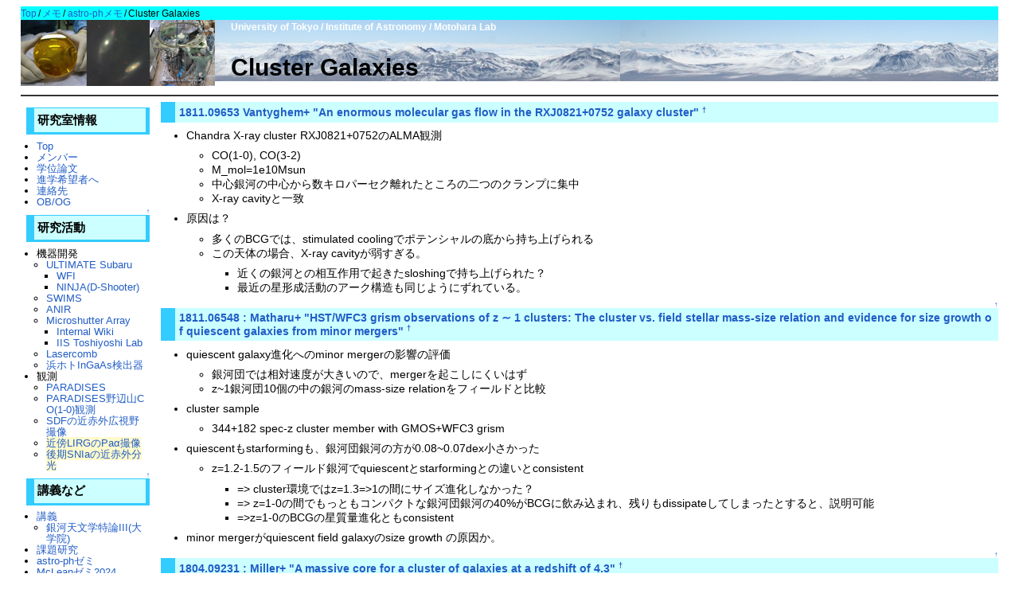

--- FILE ---
content_type: text/html; charset=UTF-8
request_url: https://www.ioa.s.u-tokyo.ac.jp/~kmotohara/wiki/index.php?%E3%83%A1%E3%83%A2/astro-ph%E3%83%A1%E3%83%A2/Cluster+Galaxies
body_size: 7223
content:
<?xml version="1.0" encoding="UTF-8" ?>
<!DOCTYPE html PUBLIC "-//W3C//DTD XHTML 1.1//EN" "http://www.w3.org/TR/xhtml11/DTD/xhtml11.dtd">
<html xmlns="http://www.w3.org/1999/xhtml" xml:lang="ja">
<head>
 <meta http-equiv="content-type" content="application/xhtml+xml; charset=UTF-8" />
 <meta http-equiv="content-style-type" content="text/css" />
 <meta name="viewport" content="width=device-width, initial-scale=1.0" />

 <title>メモ/astro-phメモ/Cluster Galaxies - Motohara LAB</title>

 <link rel="SHORTCUT ICON" href="/kibans/favicon.ico" />
 <link rel="stylesheet" type="text/css" href="skin/pukiwiki.css" />
 <link rel="stylesheet" type="text/css" media="screen" href="skin/pukiwiki.css.php?charset=" charset="" />

 <link rel="alternate" type="application/rss+xml" title="RSS" href="index.php?cmd=rss" />



</head>
<body>

<div id="path">
    <span class="small">
   <span class="topicpath-top"><a href="index.php" title="東京大学天文学専攻・国立天文台先端技術センター 本原研究室" class="link_page_passage" data-mtime="2025-10-17T01:32:40+00:00">Top</a><span class="topicpath-slash">/</span></span><a href="index.php?%E3%83%A1%E3%83%A2">メモ</a><span class="topicpath-slash">/</span><a href="index.php?%E3%83%A1%E3%83%A2/astro-ph%E3%83%A1%E3%83%A2">astro-phメモ</a><span class="topicpath-slash">/</span>Cluster Galaxies   </span>
 </div>

<div id="header">
 <a href="index.php"><img id="logo" src="image/motoharalogo.png" height="83" alt="[PukiWiki]" title="[PukiWiki]" /></a>

<h2 class="title">University of Tokyo / Institute of Astronomy / Motohara Lab</h2>
 <!-- h1 class="title"><a href="index.php?plugin=related&amp;page=%E3%83%A1%E3%83%A2%2Fastro-ph%E3%83%A1%E3%83%A2%2FCluster%20Galaxies">メモ/astro-phメモ/Cluster Galaxies</a> </h1 -->
 <h1 class="title">Cluster Galaxies</h1>
</div>

 
<div id="navigator">
</div>

<hr class="full_hr" />
<div id="contents">
 <div id="body"><h4 id="content_1_0"><a href="https://arxiv.org/abs/1811.09653" rel="nofollow">1811.09653 Vantyghem+ &quot;An enormous molecular gas flow in the RXJ0821+0752 galaxy cluster&quot;</a><a class="anchor_super" id="ea7c1829" href="index.php?%E3%83%A1%E3%83%A2/astro-ph%E3%83%A1%E3%83%A2/Cluster+Galaxies#ea7c1829" title="ea7c1829" style="user-select:none;">&dagger;</a></h4>
<ul class="list1 list-indent1"><li>Chandra X-ray cluster RXJ0821+0752のALMA観測
<ul class="list2 list-indent1"><li>CO(1-0), CO(3-2)</li>
<li>M_mol=1e10Msun</li>
<li>中心銀河の中心から数キロパーセク離れたところの二つのクランプに集中</li>
<li>X-ray cavityと一致</li></ul></li>
<li>原因は？
<ul class="list2 list-indent1"><li>多くのBCGでは、stimulated coolingでポテンシャルの底から持ち上げられる</li>
<li>この天体の場合、X-ray cavityが弱すぎる。
<ul class="list3 list-indent1"><li>近くの銀河との相互作用で起きたsloshingで持ち上げられた？</li>
<li>最近の星形成活動のアーク構造も同じようにずれている。</li></ul></li></ul></li></ul>

<div class="jumpmenu"><a href="#navigator">&uarr;</a></div><h4 id="content_1_1"><a href="https://arxiv.org/abs/1811.06548" rel="nofollow">1811.06548 : Matharu+ &quot;HST/WFC3 grism observations of z ∼ 1 clusters: The cluster vs. field stellar mass-size relation and evidence for size growth of quiescent galaxies from minor mergers&quot;</a><a class="anchor_super" id="h5b99a00" href="index.php?%E3%83%A1%E3%83%A2/astro-ph%E3%83%A1%E3%83%A2/Cluster+Galaxies#h5b99a00" title="h5b99a00" style="user-select:none;">&dagger;</a></h4>
<ul class="list1 list-indent1"><li>quiescent galaxy進化へのminor mergerの影響の評価
<ul class="list2 list-indent1"><li>銀河団では相対速度が大きいので、mergerを起こしにくいはず</li>
<li>z~1銀河団10個の中の銀河のmass-size relationをフィールドと比較</li></ul></li>
<li>cluster sample
<ul class="list2 list-indent1"><li>344+182 spec-z cluster member with GMOS+WFC3 grism</li></ul></li>
<li>quiescentもstarformingも、銀河団銀河の方が0.08~0.07dex小さかった
<ul class="list2 list-indent1"><li>z=1.2-1.5のフィールド銀河でquiescentとstarformingとの違いとconsistent
<ul class="list3 list-indent1"><li>=&gt; cluster環境ではz=1.3=&gt;1の間にサイズ進化しなかった？</li>
<li>=&gt; z=1-0の間でもっともコンパクトな銀河団銀河の40%がBCGに飲み込まれ、残りもdissipateしてしまったとすると、説明可能</li>
<li>=&gt;z=1-0のBCGの星質量進化ともconsistent</li></ul></li></ul></li>
<li>minor mergerがquiescent field galaxyのsize growth の原因か。</li></ul>

<div class="jumpmenu"><a href="#navigator">&uarr;</a></div><h4 id="content_1_2"><a href="https://arxiv.org/abs/1804.09231" rel="nofollow">1804.09231 : Miller+ &quot;A massive core for a cluster of galaxies at a redshift of 4.3&quot;</a><a class="anchor_super" id="hf6f107d" href="index.php?%E3%83%A1%E3%83%A2/astro-ph%E3%83%A1%E3%83%A2/Cluster+Galaxies#hf6f107d" title="hf6f107d" style="user-select:none;">&dagger;</a></h4>
<ul class="list1 list-indent1"><li>SPT2349-56
<ul class="list2 list-indent1"><li>z=4.31</li>
<li>14 gas-rich SBGs
<ul class="list3 list-indent1"><li>SFR=64-1170 Msun/yr</li>
<li>Mgas=1-12e10Msun</li></ul></li>
<li>130kpcの中に集中 (~20arcsec)</li>
<li>sigma~410km/s =&gt; Mcluster=1e13Msun</li>
<li>CO(4-3), [CII]158um</li></ul></li></ul>

<div class="jumpmenu"><a href="#navigator">&uarr;</a></div><h4 id="content_1_3"><a href="https://arxiv.org/pdf/1709.07009.pdf" rel="nofollow">1709.07009 : Muldrew+ &quot;Galaxy evolution in protoclusters&quot;</a><a class="anchor_super" id="x9e1c123" href="index.php?%E3%83%A1%E3%83%A2/astro-ph%E3%83%A1%E3%83%A2/Cluster+Galaxies#x9e1c123" title="x9e1c123" style="user-select:none;">&dagger;</a></h4>
<ul class="list1 list-indent1"><li>セミアナモデルでのprotoclusterの銀河進化
<ul class="list2 list-indent1"><li>Millenium Simulation / Planck cosmology</li>
<li>フィールド、原始銀河団両方での星形成史が再現できた</li>
<li>原始銀河団のほうが0.7Gyr先に星形成のピークを迎える</li>
<li>銀河団環境ではz=1.4までに星質量の80%が形成 &lt;=&gt; フィールドでは45%</li>
<li>モデルでz&gt;3ではsSFRに違いはない。また、高密度環境では星形成はenhanceされている</li>
<li>z&lt;3では銀河団環境でsSFRが小さくなる。</li>
<li>原始銀河団でのstellar mass functionはtop heavyになっている。</li></ul></li>
<li>星形成史の環境による違いの原因は、DMHが重いとDM密度も上がる。そのために重い銀河の形成が促進される。</li>
<li>今後どのような観測をしていけばいいか
<ul class="list2 list-indent1"><li>z&gt;1でのsSFR進化の環境依存性</li>
<li>z&gt;1原始/銀河団でのSFRD</li>
<li>星質量ごとの銀河のquenching efficiency, fractionが、環境ごとにどうなっているのか</li>
<li>原始銀河団・そのハロでの星質量関数の進化 =&gt; mergerによる銀河成長を探る</li></ul></li></ul>

<div class="jumpmenu"><a href="#navigator">&uarr;</a></div><h4 id="content_1_4"><a href="https://arxiv.org/pdf/1709.06572.pdf" rel="nofollow">1709.06572 : Topping+ &quot;Understanding substructure in the SSA22 protocluster region using cosmological simulations&quot;</a><a class="anchor_super" id="k4e7f7e4" href="index.php?%E3%83%A1%E3%83%A2/astro-ph%E3%83%A1%E3%83%A2/Cluster+Galaxies#k4e7f7e4" title="k4e7f7e4" style="user-select:none;">&dagger;</a></h4>
<ul class="list1 list-indent1"><li>z=3.09 protocluster のsimulationによる解釈
<ul class="list2 list-indent1"><li>Small <span class="noexists"><a href="index.php?cmd=edit&amp;page=MultiDark&amp;refer=%E3%83%A1%E3%83%A2%2Fastro-ph%E3%83%A1%E3%83%A2%2FCluster%20Galaxies">MultiDark</a></span> Planck simulation</li>
<li>redshift distribution : 二つのピーク有(z=3.065, 3.095)</li></ul></li>
<li>overdensity と質量
<ul class="list2 list-indent1"><li>青：δ_b,gal=4.8 =&gt; M_b=0.76e15 h^-1 Msun</li>
<li>赤：δ_r,gal=9.5 =&gt; M_r=2.15e15 h^-1 Msun</li>
<li>全体：δ_t,gal=7.6 =&gt; M_t=3.19e15 h^-1 Msun</li></ul></li>
<li>simulationで同様のz=3 clusterを探す
<ul class="list2 list-indent1"><li>SSA22のダブルピークは合体ではなく、近接した二つのprotoclusterではないか</li>
<li>1e15 h^-1 Msun と&gt;1e14 h^-1 Msunの組み合わせ</li>
<li>このような組み合わせはレア。 8 h^3/Gpc^3に一個くらい。</li></ul></li></ul>

<div class="jumpmenu"><a href="#navigator">&uarr;</a></div><h4 id="content_1_5"><a href="https://arxiv.org/pdf/1709.01136.pdf" rel="nofollow">1709.01136 : Nishizawa+ &quot;First results on the cluster galaxy population from the Subaru Hyper Suprime-Cam survey. II. Faint end color-magnitude diagrams and radial profiles of red and blue galaxies at 0.1&lt;z&lt;1.1&quot;</a><a class="anchor_super" id="w1fdad1b" href="index.php?%E3%83%A1%E3%83%A2/astro-ph%E3%83%A1%E3%83%A2/Cluster+Galaxies#w1fdad1b" title="w1fdad1b" style="user-select:none;">&dagger;</a></h4>
<ul class="list1 list-indent1"><li>HSC S16A data release
<ul class="list2 list-indent1"><li>230deg^2</li></ul></li>
<li>Cluster同定
<ul class="list2 list-indent1"><li>CAMIRA</li>
<li>z=24等台まで：DESにくらべて1頭深い</li>
<li>z=1.1までcluster 同定</li>
<li>red sequence, blue cloud検出</li></ul></li>
<li>結果
<ul class="list2 list-indent1"><li>red sequece
<ul class="list3 list-indent1"><li>C-M diagramでfaint endまでほぼ線形</li>
<li>intrinsic scatterには等級依存性なし。z進化もなし</li></ul></li>
<li>赤い銀河は銀河団中心に向けて集中している。
<ul class="list3 list-indent1"><li>青い銀河に比べてr_sが小さい</li>
<li>hi-zになるにつれ中心集中が弱くなる</li></ul></li>
<li>これら傾向は、セミアナシミュレーションの結果と一致する。</li></ul></li></ul>

<div class="jumpmenu"><a href="#navigator">&uarr;</a></div><h4 id="content_1_6"><a href="https://arxiv.org/pdf/1708.00454.pdf" rel="nofollow">1708.00454 : Beifiori+ &quot;The KMOS Cluster Survey (KCS) I: The fundamental plane and the formation ages of cluster galaxies at redshift  1.4&lt;z&lt;1.6&quot;</a><a class="anchor_super" id="o29e3770" href="index.php?%E3%83%A1%E3%83%A2/astro-ph%E3%83%A1%E3%83%A2/Cluster+Galaxies#o29e3770" title="o29e3770" style="user-select:none;">&dagger;</a></h4>
<ul class="list1 list-indent1"><li>KMOS cluster surveyのデータ
<ul class="list2 list-indent1"><li>z=1.39-1.61 overdensity 3箇所</li>
<li>19 massive(&gt;4e10Msol) red-sequenceのfundamental plane</li></ul></li>
<li>B-bandのゼロ点が赤方偏移進化
<ul class="list2 list-indent1"><li>Coma : 0.443 =&gt; -0.1~-0.29</li>
<li>1e11Msolの銀河でみると M/Lの進化は Δlog(M/L_B)=-0.46~-0.55
<ul class="list3 list-indent1"><li>passive evolutionで説明できる。</li>
<li>SSPでフィットするとこれら銀河は2.33Gyr(z=1.39 : massive/virialized cluster) / 1.59Gyr(z=1.46 : massive/not virialized cluster) / 1.2Gyr(z=1.61 : protocluster)くらいになる。</li>
<li>これら重い銀河の形成時期は同じくらいか。</li></ul></li></ul></li></ul>

<div class="jumpmenu"><a href="#navigator">&uarr;</a></div><h4 id="content_1_7"><a href="https://arxiv.org/pdf/1706.05017.pdf" rel="nofollow">1706.05017 : Lee-Brown+ &quot;The Ages of Passive Galaxies in a z=1.62 Protocluster&quot;</a><a class="anchor_super" id="cc205d82" href="index.php?%E3%83%A1%E3%83%A2/astro-ph%E3%83%A1%E3%83%A2/Cluster+Galaxies#cc205d82" title="cc205d82" style="user-select:none;">&dagger;</a></h4>
<ul class="list1 list-indent1"><li>z=1.62 protocluster IRC0218
<ul class="list2 list-indent1"><li>14 members</li>
<li>multiband imaging =&gt; quiescent galaxy</li>
<li>HST G102, G141 grism spectroscopy : Dn4000から年齢</li></ul></li>
<li>年齢と質量
<ul class="list2 list-indent1"><li>M*&gt;1e10.85Msolで f_quiescent=1 / fieldではf_quiescent=0.45</li>
<li>M*=1e10.2-10.85 Msolで f_quiescent=0.4 / fieldではf_quiescent=0.28</li>
<li>stellar ageとM*には相関はない
=&gt; merger driven mass redistributino</li></ul></li>
<li>f_quiescent進化がz=1=&gt;1.6で見られる。
<ul class="list2 list-indent1"><li>z=3高密度領域でred sequenceがみられることとconsistent</li></ul></li></ul>

<div class="jumpmenu"><a href="#navigator">&uarr;</a></div><h4 id="content_1_8"><a href="https://arxiv.org/pdf/1706.01263.pdf" rel="nofollow">1706.01263 : Repp+ &quot;Hubble SNAPshot observations of massive galaxy clusters&quot;</a><a class="anchor_super" id="h2c48af0" href="index.php?%E3%83%A1%E3%83%A2/astro-ph%E3%83%A1%E3%83%A2/Cluster+Galaxies#h2c48af0" title="h2c48af0" style="user-select:none;">&dagger;</a></h4>
<ul class="list1 list-indent1"><li>Hubble SNAPshot survey
<ul class="list2 list-indent1"><li>z=0.3-0.5 X-ray selected clusters : from MACS sample
特長</li></ul></li>
<li>high lensing efficiency</li>
<li>bluest BCGを見つけた。X-ray peakにいる
<ul class="list2 list-indent1"><li>赤いBCGに比べて構造を持っている</li>
<li>L_X-optical richness 関係を確立できた</li></ul></li></ul>

<div class="jumpmenu"><a href="#navigator">&uarr;</a></div><h4 id="content_1_9"><a href="https://arxiv.org/pdf/1706.01366.pdf" rel="nofollow">1706.01366 : Webb+ &quot;Detection of a Substantial Molecular Gas Reservoir in a brightest cluster galaxy at z = 1.7&quot;</a><a class="anchor_super" id="y94456b5" href="index.php?%E3%83%A1%E3%83%A2/astro-ph%E3%83%A1%E3%83%A2/Cluster+Galaxies#y94456b5" title="y94456b5" style="user-select:none;">&dagger;</a></h4>
<ul class="list1 list-indent1"><li>z=1.7 cluster のBCGでCO(2-1)検出
<ul class="list2 list-indent1"><li>LMT/RSRによる検出</li>
<li>FWHM=569km/s, 単一コンポーネント</li>
<li>HST-NIRでは複数のコンポーネントが見えているのだが。</li>
<li>Mgas=1e11Msol, fgas=0.4</li>
<li>SFR_IR=860Msol/yr =&gt; tdep=100Myr</li></ul></li>
<li>このような大量のガスはどのように銀河団中心に集積したのか。
<ul class="list2 list-indent1"><li>cooling flow, major merger, striping gasi?よくわからん</li></ul></li></ul>

<div class="jumpmenu"><a href="#navigator">&uarr;</a></div><h4 id="content_1_10"><a href="https://arxiv.org/pdf/1705.02567.pdf" rel="nofollow">1705.02567 : Hayashi+ &quot;Evolutionary phase of gas-rich galaxies in a galaxy cluster at z=1.46&quot;</a><a class="anchor_super" id="qec447ca" href="index.php?%E3%83%A1%E3%83%A2/astro-ph%E3%83%A1%E3%83%A2/Cluster+Galaxies#qec447ca" title="qec447ca" style="user-select:none;">&dagger;</a></h4>
<ul class="list1 list-indent1"><li>z=1.46 cluster ALMA-B3 obs : CO(2-1)</li>
<li>銀河団中心ではCO(2-1)は受かっていない</li>
<li>ガスが多い銀河は、最近銀河団に入ってきた？
<ul class="list2 list-indent1"><li>ram-pressure strippingが効いている？</li></ul></li></ul>

<div class="jumpmenu"><a href="#navigator">&uarr;</a></div><h4 id="content_1_11"><a href="https://arxiv.org/pdf/1705.03062.pdf" rel="nofollow">1705.03062 : Noble+ &quot;ALMA Observations of Gas-Rich Galaxies in z~1.6 Galaxy Clusters: Evidence for Higher Gas Fractions in High-Density Environments&quot;</a><a class="anchor_super" id="e486073a" href="index.php?%E3%83%A1%E3%83%A2/astro-ph%E3%83%A1%E3%83%A2/Cluster+Galaxies#e486073a" title="e486073a" style="user-select:none;">&dagger;</a></h4>
<ul class="list1 list-indent1"><li>z=1.6 cluster(3つ) 銀河11天体でCO(2-1)検出</li>
<li>Mgas=0.5-2e11Msol</li>
<li>fgas~0.6
<ul class="list2 list-indent1"><li>field scaling relationから大幅に外れている</li></ul></li></ul>

<div class="jumpmenu"><a href="#navigator">&uarr;</a></div><h4 id="content_1_12"><a href="https://arxiv.org/pdf/1705.03479.pdf" rel="nofollow">1705.03479 : Stach+ &quot;ALMA pin-points a strong over-density of U/LIRGs in the massive cluster XCS J2215 at z=1.46&quot;</a><a class="anchor_super" id="y66a26f4" href="index.php?%E3%83%A1%E3%83%A2/astro-ph%E3%83%A1%E3%83%A2/Cluster+Galaxies#y66a26f4" title="y66a26f4" style="user-select:none;">&dagger;</a></h4>
<ul class="list1 list-indent1"><li>z=1.46 cluster coreの ALMA 1.2mm imaging
<ul class="list2 list-indent1"><li>14sources</li>
<li>6obj : CO(2-1), CO(5-4) detection</li></ul></li>
<li>Total &gt; 1000Msol/yr within 500kpc</li>
<li>galaxy-galaxy interactionがトリガ？</li>
<li>CO54/21=0.37 : bright SMGと同じくらいのexcitation
<ul class="list2 list-indent1"><li>外側の冷たいガスははぎとられている？</li></ul></li></ul>
</div>
 <div id="menubar">
<h3 id="content_2_0">研究室情報</h3>
<ul class="list1 list-indent1"><li><a href="index.php" title="東京大学天文学専攻・国立天文台先端技術センター 本原研究室" class="link_page_passage" data-mtime="2025-10-17T01:32:40+00:00">Top</a></li>
<li><a href="index.php?%E3%83%A1%E3%83%B3%E3%83%90%E3%83%BC" class="link_page_passage" data-mtime="2025-06-03T10:40:48+00:00">メンバー</a></li>
<li><a href="index.php?%E8%AB%96%E6%96%87" title="論文" class="link_page_passage" data-mtime="2025-06-09T09:46:23+00:00">学位論文</a></li>
<li><a href="index.php?%E9%80%B2%E5%AD%A6%E5%B8%8C%E6%9C%9B%E8%80%85%E3%81%B8" class="link_page_passage" data-mtime="2021-12-30T01:01:40+00:00">進学希望者へ</a></li>
<li><a href="index.php?%E9%80%A3%E7%B5%A1%E5%85%88" class="link_page_passage" data-mtime="2021-11-05T08:09:46+00:00">連絡先</a></li>
<li><a href="index.php?OBOG" title="OBOG" class="link_page_passage" data-mtime="2015-03-26T06:57:35+00:00">OB/OG</a></li></ul>

<div class="jumpmenu"><a href="#navigator">&uarr;</a></div><h3 id="content_2_1">研究活動</h3>
<ul class="list1 list-indent1"><li>機器開発
<ul class="list2 list-indent1"><li><a href="https://ultimate.naoj.org/" rel="nofollow">ULTIMATE Subaru</a>
<ul class="list3 list-indent1"><li><a href="http://www.ioa.s.u-tokyo.ac.jp/~kmotohara/ultimate_wfi/" rel="nofollow">WFI</a></li>
<li><a href="http://www.ioa.s.u-tokyo.ac.jp/~kmotohara/dshooter/" rel="nofollow">NINJA(D-Shooter)</a></li></ul></li>
<li><a href="http://www.ioa.s.u-tokyo.ac.jp/TAO/swims" rel="nofollow">SWIMS</a></li>
<li><a href="http://www.ioa.s.u-tokyo.ac.jp/kibans/anir" rel="nofollow">ANIR</a></li>
<li><a href="http://toshi.iis.u-tokyo.ac.jp/toshilab/?Research%2FMEMS%20Microshutters%20for%20Infrared%20Astronomical%20Observatory" rel="nofollow">Microshutter Array</a>
<ul class="list3 list-indent1"><li><a href="http://www.ioa.s.u-tokyo.ac.jp/~kmotohara/microshutter/wiki/" rel="nofollow">Internal Wiki</a></li>
<li><a href="http://toshi.iis.u-tokyo.ac.jp/toshilab/" rel="nofollow">IIS Toshiyoshi Lab</a></li></ul></li>
<li><a href="index.php?Lasercomb" class="link_page_passage" data-mtime="2019-04-01T06:04:51+00:00">Lasercomb</a></li>
<li><a href="index.php?HKPIGA1280" title="HKPIGA1280" class="link_page_passage" data-mtime="2023-11-13T11:18:44+00:00">浜ホトInGaAs検出器</a>
<br /></li></ul></li>
<li>観測
<ul class="list2 list-indent1"><li><a href="index.php?PARADISES" class="link_page_passage" data-mtime="2023-04-14T02:01:03+00:00">PARADISES</a></li>
<li><a href="index.php?PARADISES-Nobeyama45" title="PARADISES-Nobeyama45" class="link_page_passage" data-mtime="2024-03-19T00:08:34+00:00">PARADISES野辺山CO(1-0)観測</a></li>
<li><a href="http://www.ioa.s.u-tokyo.ac.jp/~kmotohara/wfcam/" rel="nofollow">SDFの近赤外広視野撮像</a></li>
<li><span class="noexists"><a href="index.php?cmd=edit&amp;page=%E8%BF%91%E5%82%8DLIRG%E3%81%AEPa%CE%B1%E6%92%AE%E5%83%8F&amp;refer=%E3%83%A1%E3%83%A2%2Fastro-ph%E3%83%A1%E3%83%A2%2FCluster%20Galaxies">近傍LIRGのPaα撮像</a></span></li>
<li><span class="noexists"><a href="index.php?cmd=edit&amp;page=%E5%BE%8C%E6%9C%9FSNIa%E3%81%AE%E8%BF%91%E8%B5%A4%E5%A4%96%E5%88%86%E5%85%89&amp;refer=%E3%83%A1%E3%83%A2%2Fastro-ph%E3%83%A1%E3%83%A2%2FCluster%20Galaxies">後期SNIaの近赤外分光</a></span>
<br /></li></ul></li></ul>

<div class="jumpmenu"><a href="#navigator">&uarr;</a></div><h3 id="content_2_2">講義など</h3>

<ul class="list1 list-indent1"><li><a href="index.php?Lectures" title="Lectures" class="link_page_passage" data-mtime="2022-09-14T10:19:26+00:00">講義</a>
<ul class="list2 list-indent1"><li><a href="index.php?Lectures/2022%E9%8A%80%E6%B2%B3%E5%A4%A9%E6%96%87%E5%AD%A6%E7%89%B9%E8%AB%96III" title="Lectures/2022銀河天文学特論III" class="link_page_passage" data-mtime="2023-01-24T10:09:49+00:00">銀河天文学特論III(大学院)</a></li></ul></li>
<li><a href="index.php?%E8%AA%B2%E9%A1%8C%E7%A0%94%E7%A9%B6" class="link_page_passage" data-mtime="2019-04-17T06:55:34+00:00">課題研究</a></li>
<li><a href="index.php?astro-ph%E3%82%BC%E3%83%9F/2025%E5%B9%B4%E5%BA%A6" title="astro-phゼミ/2025年度" class="link_page_passage" data-mtime="2026-01-13T12:05:35+00:00">astro-phゼミ</a></li>
<li><a href="index.php?seminars/McLean%E3%82%BC%E3%83%9F2024" title="seminars/McLeanゼミ2024" class="link_page_passage" data-mtime="2024-12-13T04:48:04+00:00">McLeanゼミ2024</a></li>
<li><a href="index.php?seminars/AGNAGN%E3%82%BC%E3%83%9F2025" title="seminars/AGNAGNゼミ2025" class="link_page_passage" data-mtime="2025-10-31T00:55:06+00:00">AGNAGNゼミ2025</a></li>
<li><a href="index.php?%E8%8B%B1%E8%AA%9E%E4%BD%9C%E6%96%87%E3%83%A1%E3%83%A2" class="link_page_passage" data-mtime="2022-02-05T13:24:54+00:00">英語作文メモ</a></li></ul>

<div class="jumpmenu"><a href="#navigator">&uarr;</a></div><h3 id="content_2_3">研究費</h3>
<ul class="lsx"><li><a href="index.php?Funds" class="" data-mtime="">Funds</a></li></ul>

<div class="jumpmenu"><a href="#navigator">&uarr;</a></div><h3 id="content_2_4">その他</h3>
<ul class="list1 list-indent1"><li><a href="index.php?%E5%90%84%E7%A8%AE%E5%A7%94%E5%93%A1" class="link_page_passage" data-mtime="2021-11-05T08:11:04+00:00">各種委員</a></li>
<li><a href="index.php?%E7%A0%94%E7%A9%B6%E4%BC%9A%E4%B8%96%E8%A9%B1%E4%BA%BA" class="link_page_passage" data-mtime="2016-03-28T02:08:51+00:00">研究会世話人</a></li>
<li><a href="index.php?%E3%83%A1%E3%83%A2" class="link_page_passage" data-mtime="2019-06-13T06:46:18+00:00">メモ</a></li></ul>
<form action="index.php?cmd=search" method="post"> 
<div><input type="hidden" name="encode_hint" value="ぷ" /></div> 
<div><input type="hidden" name="encode_hint" value="ぷ" /></div>
 <div>
  <input type="text"  name="word" value="" size="20" />
  <label><input type="radio" name="type" value="AND"  checked="checked" /> AND検索</label>
  <label><input type="radio" name="type" value="OR"  /> OR検索</label>
  &nbsp;<input type="submit" value="検索" />
 </div>

</form>
<p><a href="index.php?cmd=edit&amp;page=MenuBar" title="Edit MenuBar">Edit</a></p>
<h5>最新の10件</h5>
<div><strong>2026-01-13</strong>
<ul class="recent_list">
 <li><a href="index.php?astro-ph%E3%82%BC%E3%83%9F/2025%E5%B9%B4%E5%BA%A6" class="link_page_passage" data-mtime="2026-01-13T12:05:35+00:00">astro-phゼミ/2025年度</a></li>
</ul>
<strong>2025-10-31</strong>
<ul class="recent_list">
 <li><a href="index.php?seminars/AGNAGN%E3%82%BC%E3%83%9F2025" class="link_page_passage" data-mtime="2025-10-31T00:55:06+00:00">seminars/AGNAGNゼミ2025</a></li>
</ul>
<strong>2025-10-17</strong>
<ul class="recent_list">
 <li><a href="index.php?past-topics" class="link_page_passage" data-mtime="2025-10-17T01:33:02+00:00">past-topics</a></li>
 <li><a href="index.php" class="link_page_passage" data-mtime="2025-10-17T01:32:40+00:00">東京大学天文学専攻・国立天文台先端技術センター 本原研究室</a></li>
</ul>
<strong>2025-06-09</strong>
<ul class="recent_list">
 <li><a href="index.php?%E8%AB%96%E6%96%87" class="link_page_passage" data-mtime="2025-06-09T09:46:23+00:00">論文</a></li>
 <li><a href="index.php?%E8%AB%96%E6%96%87/papers" class="link_page_passage" data-mtime="2025-06-09T09:45:46+00:00">論文/papers</a></li>
</ul>
<strong>2025-06-03</strong>
<ul class="recent_list">
 <li><a href="index.php?%E3%83%A1%E3%83%B3%E3%83%90%E3%83%BC" class="link_page_passage" data-mtime="2025-06-03T10:40:48+00:00">メンバー</a></li>
</ul>
<strong>2025-04-25</strong>
<ul class="recent_list">
 <li><a href="index.php?MenuBar" class="link_page_passage" data-mtime="2025-04-25T06:57:24+00:00">MenuBar</a></li>
 <li><a href="index.php?RecentDeleted" class="link_page_passage" data-mtime="2025-04-25T06:49:47+00:00">RecentDeleted</a></li>
 <li><a href="index.php?seminars" class="link_page_passage" data-mtime="2025-04-25T06:47:19+00:00">seminars</a></li>
</ul>
</div>
</div>
</div>



<hr class="full_hr" />
<!-- Toolbar -->
<div id="toolbar">
 <a href="index.php"><img src="image/top.png" width="20" height="20" alt="トップ" title="トップ" /></a>
 &nbsp;
 	<a href="index.php?cmd=edit&amp;page=%E3%83%A1%E3%83%A2/astro-ph%E3%83%A1%E3%83%A2/Cluster+Galaxies"><img src="image/edit.png" width="20" height="20" alt="編集" title="編集" /></a>			<a href="index.php?cmd=freeze&amp;page=%E3%83%A1%E3%83%A2/astro-ph%E3%83%A1%E3%83%A2/Cluster+Galaxies"><img src="image/freeze.png" width="20" height="20" alt="凍結" title="凍結" /></a>	  <a href="index.php?cmd=diff&amp;page=%E3%83%A1%E3%83%A2/astro-ph%E3%83%A1%E3%83%A2/Cluster+Galaxies"><img src="image/diff.png" width="20" height="20" alt="差分" title="差分" /></a>	<a href="index.php?cmd=backup&amp;page=%E3%83%A1%E3%83%A2/astro-ph%E3%83%A1%E3%83%A2/Cluster+Galaxies"><img src="image/backup.png" width="20" height="20" alt="履歴" title="履歴" /></a>			<a href="index.php?plugin=attach&amp;pcmd=upload&amp;page=%E3%83%A1%E3%83%A2/astro-ph%E3%83%A1%E3%83%A2/Cluster+Galaxies"><img src="image/file.png" width="20" height="20" alt="添付" title="添付" /></a>		<a href="index.php?plugin=template&amp;refer=%E3%83%A1%E3%83%A2/astro-ph%E3%83%A1%E3%83%A2/Cluster+Galaxies"><img src="image/copy.png" width="20" height="20" alt="複製" title="複製" /></a>	<a href="index.php?plugin=rename&amp;refer=%E3%83%A1%E3%83%A2/astro-ph%E3%83%A1%E3%83%A2/Cluster+Galaxies"><img src="image/rename.png" width="20" height="20" alt="名前変更" title="名前変更" /></a> <a href="index.php?%E3%83%A1%E3%83%A2/astro-ph%E3%83%A1%E3%83%A2/Cluster+Galaxies"><img src="image/reload.png" width="20" height="20" alt="リロード" title="リロード" /></a> &nbsp;
	<a href="index.php?plugin=newpage&amp;refer=%E3%83%A1%E3%83%A2/astro-ph%E3%83%A1%E3%83%A2/Cluster+Galaxies"><img src="image/new.png" width="20" height="20" alt="新規" title="新規" /></a> <a href="index.php?cmd=list"><img src="image/list.png" width="20" height="20" alt="一覧" title="一覧" /></a> <a href="index.php?cmd=search"><img src="image/search.png" width="20" height="20" alt="検索" title="検索" /></a> <a href="index.php?RecentChanges"><img src="image/recentchanges.png" width="20" height="20" alt="最終更新" title="最終更新" /></a> &nbsp; <a href="index.php?Help"><img src="image/help.png" width="20" height="20" alt="ヘルプ" title="ヘルプ" /></a> &nbsp; <a href="index.php?cmd=rss&amp;ver=1.0"><img src="image/rss.png" width="36" height="14" alt="最終更新のRSS" title="最終更新のRSS" /></a></div>

<div id="lastmodified">Last-modified: 2018-11-27 (火) 18:34:35<span class="page_passage" data-mtime="2018-11-27T09:34:35+00:00"></span></div>

<div id="related">Link: <a href="index.php?%E3%83%A1%E3%83%A2/astro-ph%E3%83%A1%E3%83%A2">メモ/astro-phメモ</a><span class="page_passage" data-mtime="2020-12-15T09:13:44+00:00"></span></div>

<div id="footer">
 Site admin: <a href="http://www.ioa.s.u-tokyo.ac.jp/~kmotohara/">Kentaro Motohara</a>
 <p>
 <strong>PukiWiki 1.5.4</strong> &copy; 2001-2022 <a href="https://pukiwiki.osdn.jp/">PukiWiki Development Team</a>.
 Powered by PHP 7.4.33. HTML convert time: 0.009 sec.
 </p>
</div>
</body>
</html>
